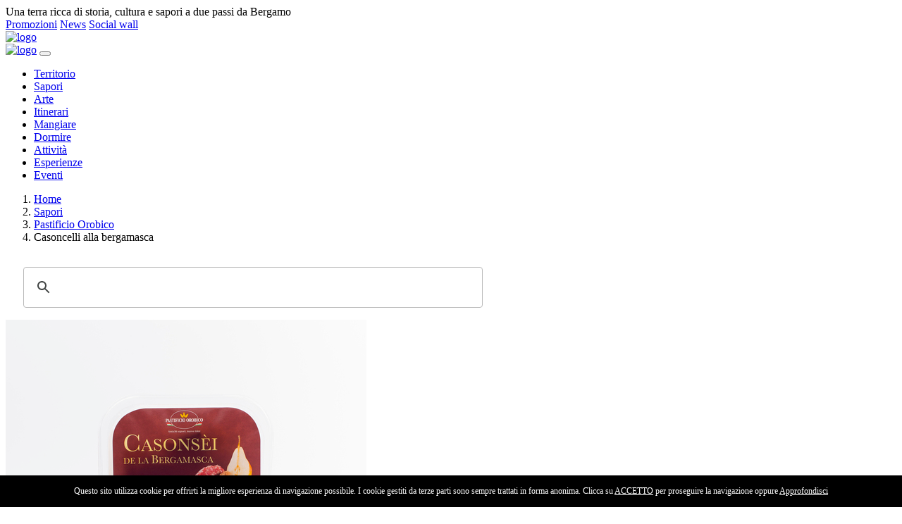

--- FILE ---
content_type: text/html; charset=UTF-8
request_url: https://terredelvescovado.it/sapori/pastificio-orobico-ofZxIfS5o9/casoncelli-alla-bergamasca-pJpKH0c0xy
body_size: 9694
content:
<!DOCTYPE html>
<html>
    <head>
        <meta charset="utf-8">
<meta name="viewport" content="width=device-width, initial-scale=1, shrink-to-fit=no">
<title>Sito ufficiale Terre del Vescovado - Casoncelli alla bergamasca</title>



<link rel="stylesheet" href="/vendor/twbs/bootstrap/dist/css/bootstrap.min.css" />
<link rel="stylesheet" href="https://assets.juicer.io/embed.css" media="all" />
<link rel="stylesheet" href="/assets/plugins/owlcarousel/assets/owl.carousel.min.css" />
<link rel="stylesheet" href="/assets/plugins/owlcarousel/assets/owl.theme.default.min.css">
<link rel="stylesheet" href="https://cdnjs.cloudflare.com/ajax/libs/select2/4.0.5/css/select2.min.css" integrity="sha256-xJOZHfpxLR/uhh1BwYFS5fhmOAdIRQaiOul5F/b7v3s=" crossorigin="anonymous" />
<link rel="stylesheet" href="/assets/plugins/owlcarousel/assets/owl.theme.default.min.css" />
<link rel="stylesheet" href="https://cdnjs.cloudflare.com/ajax/libs/fullcalendar/3.10.0/fullcalendar.min.css" />
<link rel="stylesheet" href="https://cdn.jsdelivr.net/gh/fancyapps/fancybox@3.5.6/dist/jquery.fancybox.min.css" />
<link rel="stylesheet" href="/assets/fontawesome/css/all.min.css" />
<link rel="stylesheet" href="/assets/css/style.css?v=202503271235" />
<script src="https://assets.juicer.io/embed.js" type="text/javascript"></script>
<script src="https://maps.googleapis.com/maps/api/js?key=AIzaSyAm2W0CdRmTFblfezeayLaWSziSt4xh0lQ" type="text/javascript"></script>
<script async src="https://www.googletagmanager.com/gtag/js?id=UA-9030885-16"></script>
<script>
    window.dataLayer = window.dataLayer || [];
    function gtag() {
        dataLayer.push(arguments);
    }
    gtag('js', new Date());
    gtag('config', 'UA-9030885-16 ', {'anonymize_ip': true});
</script>
<!-- Icons -->
<link rel="apple-touch-icon" sizes="57x57" href="/assets/icons/apple-icon-57x57.png">
<link rel="apple-touch-icon" sizes="60x60" href="/assets/icons/apple-icon-60x60.png">
<link rel="apple-touch-icon" sizes="72x72" href="/assets/icons/apple-icon-72x72.png">
<link rel="apple-touch-icon" sizes="76x76" href="/assets/icons/apple-icon-76x76.png">
<link rel="apple-touch-icon" sizes="114x114" href="/assets/icons/apple-icon-114x114.png">
<link rel="apple-touch-icon" sizes="120x120" href="/assets/icons/apple-icon-120x120.png">
<link rel="apple-touch-icon" sizes="144x144" href="/assets/icons/apple-icon-144x144.png">
<link rel="apple-touch-icon" sizes="152x152" href="/assets/icons/apple-icon-152x152.png">
<link rel="apple-touch-icon" sizes="180x180" href="/assets/icons/apple-icon-180x180.png">
<link rel="icon" type="image/png" sizes="192x192"  href="/assets/icons/android-icon-192x192.png">
<link rel="icon" type="image/png" sizes="32x32" href="/assets/icons/favicon-32x32.png">
<link rel="icon" type="image/png" sizes="96x96" href="/assets/icons/favicon-96x96.png">
<link rel="icon" type="image/png" sizes="16x16" href="/assets/icons/favicon-16x16.png">
<link rel="manifest" href="/assets/icons/manifest.json">
<meta name="msapplication-TileColor" content="#ffffff">
<meta name="msapplication-TileImage" content="/assets/icons/ms-icon-144x144.png">  

<meta property="og:url" content="https://terredelvescovado.it/sapori/pastificio-orobico-ofZxIfS5o9/casoncelli-alla-bergamasca-pJpKH0c0xy">
<meta property="og:title" content="Sito ufficiale Terre del Vescovado - Casoncelli alla bergamasca">
<meta property="og:description" content="">
<meta property="og:image" content="https://www.terredelvescovado.it/assets/images/logo-v.png">
<!-- <script src="https://kit.fontawesome.com/687cdd6f0d.js" crossorigin="anonymous"></script> -->    </head>
    <body class="page-sapori">
        <div id="dark-overlay"></div>
        <div id="topbar">
    <div class="container">
        <div class="row">
            <div id="top_intro" class="col">Una terra ricca di storia, cultura e sapori a due passi da Bergamo</div>
            <div class="col text-right">
                <a class="link_menu" href="/promozioni">Promozioni</a>
                <a class="link_menu" href="/news">News</a>
                <a class="link_social" target="_blank" href="https://www.facebook.com/terredelvescovado/"><i class="fab fa-facebook-square"></i></a> 
                <a class="link_social" target="_blank" href="https://www.instagram.com/terre_del_vescovado/"><i class="fab fa-instagram"></i></a> 
                <a class="link_social" target="_blank" href="https://twitter.com/hashtag/terredelvescovado"><i class="fab fa-twitter-square"></i></a> 
                <a class="link_social" target="_blank" href="https://www.youtube.com/channel/UC2c4PyntmkQjy7JVkWsSRzA"><i class="fab fa-youtube-square"></i></a> 
                <a id="link_sw" class="btn btn-sm btn-flat btn-primary" href="/social-wall" role="button">Social wall</a>
            </div>
        </div>
    </div>
</div>        <div id="header">
    <div class="logo text-center d-none d-lg-block"><a href="/"><img src="/assets/images/logo.png" alt="logo" class="img-fluid" /></a></div>
    <nav class="navbar navbar-expand-lg navbar-light bg-transparent">
        <div class="nav-container">
            <a class="navbar-brand d-block d-lg-none d-xl-none" href="/"><img src="/assets/images/logo-h.jpg" alt="logo" /></a>
            <button class="navbar-toggler" type="button" data-toggle="collapse" data-target="#navbarNav" aria-controls="navbarNav" aria-expanded="false" aria-label="Toggle navigation">
                <span class="navbar-toggler-icon"></span>
            </button>
        </div>
        <div class="collapse navbar-collapse" id="navbarNav">
            <ul class="navbar-nav">
                <li class="nav-item">
                    <a class="nav-link btn-territorio " href="/territorio">Territorio</a>
                </li>
                <li class="nav-item">
                    <a class="nav-link btn-sapori active" href="/sapori">Sapori</a>
                </li>
                <li class="nav-item">
                    <a class="nav-link btn-arte " href="/arte">Arte</a>
                </li>
                <li class="nav-item">
                    <a class="nav-link btn-itinerari " href="/itinerari">Itinerari</a>
                </li>
                <li class="nav-item">
                    <a class="nav-link btn-mangiare " href="/mangiare">Mangiare</a>
                </li>
                <li class="nav-item">
                    <a class="nav-link btn-dormire " href="/dormire">Dormire</a>
                </li>
                <li class="nav-item">
                    <a class="nav-link btn-outdoor " href="/outdoor">Attivit&agrave;</a>
                </li>
                <li class="nav-item">
                    <a class="nav-link btn-esperienze " href="/esperienze">Esperienze</a>
                </li>
                <li class="nav-item">
                    <a class="nav-link btn-eventi " href="/eventi">Eventi</a>
                </li>
            </ul>
        </div>
    </nav>
</div>
<div id="breadcrumb">
    <div class="container">
        <div class="row">
            <div class="col-sm-9">
                                    <nav aria-label="breadcrumb">
                        <ol class="breadcrumb">
                                                            <li class="breadcrumb-item " >
                                    <a href='/'>Home</a>                                </li>
                                                                <li class="breadcrumb-item " >
                                    <a href='/sapori'>Sapori</a>                                </li>
                                                                <li class="breadcrumb-item " >
                                    <a href='/sapori/pastificio-orobico-ofZxIfS5o9'>Pastificio Orobico</a>                                </li>
                                                                <li class="breadcrumb-item active"  aria-current='page'>
                                    Casoncelli alla bergamasca                                </li>
                                                        </ol>
                    </nav>

                                </div>
            <div class="col-sm-3 search">
                <script>
                    (function () {
                        var cx = '013161377903457181137:9ejtfh7moqs';
                        var gcse = document.createElement('script');
                        gcse.type = 'text/javascript';
                        gcse.async = true;
                        gcse.src = 'https://cse.google.com/cse.js?cx=' + cx;
                        var s = document.getElementsByTagName('script')[0];
                        s.parentNode.insertBefore(gcse, s);
                    })();
                </script>
                <gcse:search></gcse:search>
            </div>
        </div>
    </div>
</div>        <div id="prodotto" class="container mt-5 mb-5">
    <div class="testo-galleria">    
            <div class="owl-carousel mb-2 fl-left" data-items="1" data-nav="true">
                            <a data-fancybox="gallery" href="https://terredelvescovado.s3.amazonaws.com/terredelvescovado/multimedia/2449_/Pastificio_Orobico_Casonsei.jpg">
                    <div class="active" title="">
                        <!--<div class="bg-container" style="background-image: url(https://terredelvescovado.s3.amazonaws.com/terredelvescovado/multimedia/2449_medium/medium_Pastificio_Orobico_Casonsei.jpg)"></div>-->
                        <img src="https://terredelvescovado.s3.amazonaws.com/terredelvescovado/multimedia/2449_medium/medium_Pastificio_Orobico_Casonsei.jpg" alt="" class="img-fluid img-bg-container" />
                    </div>
                </a>
                        </div>
            <h2><span>Pastificio Orobico</span></h2>
    <h1>Casoncelli alla bergamasca</h1>
        <div class="descrizione">
        I <strong>casonsèi de la bergamasca </strong>del <strong>Pastificio Orobico,</strong> sono uno dei prodotti di punta dell’azienda. Sapori antichi della cucina di una volta, legati fortemente alla tradizione bergamasca, questo tipo di pasta è adatta ad ogni occasione.<br><br>Si tratta di una pasta ripiena di pangrattato, impasto di salame, carne arrosto, Grana Padano, pere<br>uova fresche pastorizzate, prezzemolo, uva sultanina sale, amaretti, limone e spezie.                        <div class="mt-4 mb-4">
            <div class="dettagli_extra">
                                                                                                                                    
                    
                    
                                                                                                                                            </div>
        </div>
    </div>
    <div style="clear: both;"></div>
</div></div><div id="scrivi" class="pt-5 pb-5 ">
    <div class="container">
        <h3 class="pt-5 text-center">Scrivi al produttore</h3>
        <form>
            <div class="form-row">
                <div class="form-group col">
                    <input type="text" class="form-control" name="nome" placeholder="Nome*" required>
                </div>
                <div class="form-group col">
                    <input type="text" class="form-control" name="cognome" placeholder="Cognome*" required>
                </div>
            </div>
            <div class="form-group">
                <input type="email" class="form-control" name="email" placeholder="Email*" required>
            </div>
            <div class="form-group">
                <textarea name="messaggio" placeholder="Messaggio*" class="form-control" required></textarea>
            </div>
            <div class="form-group">
                <button type="submit" class="btn btn-flat btn-sm float-right btn-primary">Invia richiesta</button> 
            </div>
            <input type="hidden" name="to" value="info@pastificioorobico.com">
            <div id="esito"></div>
        </form>
    </div>
</div>
<script>
    $(function () {
        var $esito = $('#esito');
        var $nome = $("[name='nome']");
        var $cognome = $("[name='cognome']");
        var $email = $("[name='email']");
        var $messaggio = $("[name='messaggio']");
        var $to = $("[name='to']");

        $("#scrivi form").on('submit', function (e) {
            e.preventDefault();
            const data = {
                nome: $nome.val(),
                cognome: $cognome.val(),
                email: $email.val(),
                messaggio: $messaggio.val(),
                to: $to.val()
            };
            $.ajax({
                type: "POST",
                url: "/utils/email.php",
                data: data
            }).done(function (response) {
                console.log(response);
                $esito.removeClass('error');
                $esito.addClass('success');
                $esito.html("<i class='fas fa-check'></i> Messaggio inviato");
                $nome.val("");
                $cognome.val("");
                $email.val("");
                $messaggio.val("");
            }).fail(function (e) {
                console.error(e);
                $esito.removeClass('success');
                $esito.addClass('error');
                if (e.responseText !== '') {
                    $esito.html(e.responseText);
                } else {
                    $esito.html('Oops! Il messaggio non &egrave; stato inviato per un problema sul server.');
                }
            });
            return false;
        });
    });
</script>
<!-- mt-5 pt-5 pb-4 -->
<div class="title text-center ">
    <h2 class=""><span>Pastificio Orobico</span>I prodotti</h2>
</div>
<div id="carosello-prodotti" class="">
    <div class="container">
        <div class="owl-carousel" data-items="3" data-nav="true" data-margin="20" >
            <div>
    <a href="/sapori/pastificio-orobico-ofZxIfS5o9/casoncelli-alla-bergamasca-pJpKH0c0xy">
        <!--<div class="bg-container" style="background-image: url(https://terredelvescovado.s3.amazonaws.com/terredelvescovado/multimedia/2449_medium/medium_Pastificio_Orobico_Casonsei.jpg)"></div>-->
        <img src="https://terredelvescovado.s3.amazonaws.com/terredelvescovado/multimedia/2449_medium/medium_Pastificio_Orobico_Casonsei.jpg" alt="" class="img-fluid img-bg-container" />
    </a>
        <h3 class="mt-2"><a href="/sapori/pastificio-orobico-ofZxIfS5o9/casoncelli-alla-bergamasca-pJpKH0c0xy">Casoncelli alla bergamasca</a></h3>
        <div class="clamp" data-clamp="120">I  casons&egrave;i de la bergamasca&nbsp; del  Pastificio Orobico,  sono uno dei prodotti di punta dell&rsquo;azienda. Sapori antichi della cucina di una volta, legati fortemente alla tradizione bergamasca, questo tipo di pasta &egrave; adatta ad ogni occasione.  Si tratta di una pasta ripiena di pangrattato, impasto di salame, carne arrosto, Grana Padano, pere uova fresche pastorizzate, prezzemolo, uva sultanina sale, amaretti, limone e spezie.    </div>
</div>
<div>
    <a href="/sapori/pastificio-orobico-ofZxIfS5o9/il-casomais-1brODQkvr9">
        <!--<div class="bg-container" style="background-image: url(https://terredelvescovado.s3.amazonaws.com/terredelvescovado/multimedia/2448_medium/medium_Pastificio_Orobico_CasoMais.jpg)"></div>-->
        <img src="https://terredelvescovado.s3.amazonaws.com/terredelvescovado/multimedia/2448_medium/medium_Pastificio_Orobico_CasoMais.jpg" alt="" class="img-fluid img-bg-container" />
    </a>
        <h3 class="mt-2"><a href="/sapori/pastificio-orobico-ofZxIfS5o9/il-casomais-1brODQkvr9">Il CasoMais</a></h3>
        <div class="clamp" data-clamp="120">Il  CasoMais , rappresenta una golosa novit&agrave; in casa   Pastificio Orobico   un raviolo &ldquo;impreziosito&rdquo; col ripieno di un casoncello e un nome accattivante.  Particolare sia nell&rsquo;impasto, che prevede un 30% di farina di mais, sia nel ripieno caratterizzato dalla presenza del Rosso Imperiale di CasArrigoni, un piccolo erborinato vaccino dal sapore piccante, stagionato per circa novanta giorni e lasciato riposare attraverso un processo prolungato di affinamento, lungo trenta giorni, nelle vinacce di passito.    </div>
</div>
<div>
    <a href="/sapori/pastificio-orobico-ofZxIfS5o9/scarpincc-de-par-3nKhDSmu6a">
        <!--<div class="bg-container" style="background-image: url(https://terredelvescovado.s3.amazonaws.com/terredelvescovado/multimedia/2453_medium/medium_Pastificio_Orobico_Scarpinocc.jpg)"></div>-->
        <img src="https://terredelvescovado.s3.amazonaws.com/terredelvescovado/multimedia/2453_medium/medium_Pastificio_Orobico_Scarpinocc.jpg" alt="" class="img-fluid img-bg-container" />
    </a>
        <h3 class="mt-2"><a href="/sapori/pastificio-orobico-ofZxIfS5o9/scarpincc-de-par-3nKhDSmu6a">Scarpinòcc de Par</a></h3>
        <div class="clamp" data-clamp="120">Gli  Scarpin&ograve;cc de Par , del  Pastificio Orobico , sono una specialit&agrave; e un simbolo della tradizione bergamasca. Prendono il nome dal paese della Val Seriana dove sono nati.  A differenza dei casoncelli, gli scarpinoc hanno un ripieno magro, ossia con Grana Padano 50%, pangrattato, latte vaccino, uova fresche pastorizzate, prezzemolo, burro, sale, aglio e spezie.    </div>
</div>
        </div>
    </div>
</div><div id="eventi-evidenza" class="pt-5 pb-5">
    <div class="container">
        <div class="container-eventi">
            <div class="owl-carousel" data-items="1" data-nav="true">
                                    <div class="active container">
                        <div class="row">
                            <div class="col-sm-6">
                                <h4><span>&nbsp;</span></h4>
                                <a href="/eventi/te-letterario-giapponese-mYFF1a0TRk"><h3>TE' LETTERARIO GIAPPONESE</h3></a>
                                <div class="clamp" data-clamp="270">
                                    <div>Edizione 2025-2026 del T&Egrave; LETTERARIO GIAPPONESE, gruppo di lettura dedicato a tutti gli appassionati della letteratura giapponese  sabato 07 febbraio 2026 ore 16.00 𝗛𝗶𝘁 𝗽𝗮𝗿𝗮𝗱𝗲 𝗱𝗶 𝗹𝗮𝗰𝗿𝗶𝗺𝗲 𝗱𝗶 𝗦𝘂𝘇𝘂𝗸𝗶 𝗜𝘇𝘂𝗺𝗶  Gli incontri sono gratuiti, aperti a tutti e senza prenotazione, e si terranno presso la Biblioteca civica Giacinto Gambirasio di Seriate. &nbsp; In collaborazione con l&#39;associazione Kokoro&nbsp; &nbsp; Per informazioni: scrivere una mail a te.letterario@kokoroassociazione.it</div>
                                </div>
                                <hr>
                                <div class="info"><i class='far fa-calendar-alt'></i> sabato 07 febbraio 2026<br /><i class='far fa-clock'></i> Orario 16.00<br>
                                    <i class='fas fa-map-marker-alt'></i> Biblioteca Giacinto Gambirasio, Via Italia 58, Seriate                                </div>
                                <div class="row mb-2">
                                    <div class="col-sm-6 social">
                                                                                                                                                                                                    </div>
                                    <div class="col-sm-6 text-right"><a class="btn btn-sm btn-flat btn-eventi" href="/eventi/te-letterario-giapponese-mYFF1a0TRk" role="button">Scopri di pi&ugrave;</a></div>
                                </div>                            
                            </div>
                            <div class="col-sm-6">
                                <!--<div class="bg-container" style="background-image: url(https://terredelvescovado.s3.amazonaws.com/terredelvescovado/multimedia/19926_medium/medium_istockphoto-1718389406-612x612.jpg)"></div>-->
                                <img src="https://terredelvescovado.s3.amazonaws.com/terredelvescovado/multimedia/19926_medium/medium_istockphoto-1718389406-612x612.jpg" alt="" class="img-fluid img-bg-container" />
                            </div>
                        </div>
                    </div>
                                        <div class=" container">
                        <div class="row">
                            <div class="col-sm-6">
                                <h4><span>&nbsp;</span></h4>
                                <a href="/eventi/te-letterario-giapponese-donHIFPi08"><h3>TE' LETTERARIO GIAPPONESE</h3></a>
                                <div class="clamp" data-clamp="270">
                                    <div>Edizione 2025-2026 del T&Egrave; LETTERARIO GIAPPONESE, gruppo di lettura dedicato a tutti gli appassionati della letteratura giapponese  sabato 07 marzo 2026 ore 16.00 𝗗𝗼𝗻𝗻𝗲 𝗱𝗮 𝘂𝗻 𝗮𝗹𝘁𝗿𝗼 𝗽𝗶𝗮𝗻𝗲𝘁𝗮 𝗱𝗶 𝗠𝗶𝘆𝘂𝗸𝗶 𝗢𝗻𝗼  Gli incontri sono gratuiti, aperti a tutti e senza prenotazione, e si terranno presso la Biblioteca civica Giacinto Gambirasio di Seriate. &nbsp; In collaborazione con l&#39;associazione Kokoro&nbsp; &nbsp; Per informazioni: scrivere una mail a te.letterario@kokoroassociazione.it</div>
                                </div>
                                <hr>
                                <div class="info"><i class='far fa-calendar-alt'></i> sabato 07 marzo 2026<br /><i class='far fa-clock'></i> Orario 16.00<br>
                                    <i class='fas fa-map-marker-alt'></i> Biblioteca Giacinto Gambirasio, Via Italia 58, Seriate                                </div>
                                <div class="row mb-2">
                                    <div class="col-sm-6 social">
                                                                                                                                                                                                    </div>
                                    <div class="col-sm-6 text-right"><a class="btn btn-sm btn-flat btn-eventi" href="/eventi/te-letterario-giapponese-donHIFPi08" role="button">Scopri di pi&ugrave;</a></div>
                                </div>                            
                            </div>
                            <div class="col-sm-6">
                                <!--<div class="bg-container" style="background-image: url(https://terredelvescovado.s3.amazonaws.com/terredelvescovado/multimedia/19930_medium/medium_istockphoto-1718389406-612x612.jpg)"></div>-->
                                <img src="https://terredelvescovado.s3.amazonaws.com/terredelvescovado/multimedia/19930_medium/medium_istockphoto-1718389406-612x612.jpg" alt="" class="img-fluid img-bg-container" />
                            </div>
                        </div>
                    </div>
                                        <div class=" container">
                        <div class="row">
                            <div class="col-sm-6">
                                <h4><span>&nbsp;</span></h4>
                                <a href="/eventi/te-letterario-giapponese-hp8W7bDYI6"><h3>TE' LETTERARIO GIAPPONESE</h3></a>
                                <div class="clamp" data-clamp="270">
                                    <div>Edizione 2025-2026 del T&Egrave; LETTERARIO GIAPPONESE, gruppo di lettura dedicato a tutti gli appassionati della letteratura giapponese  sabato 11 aprile 2026 ore 16.00 𝗞𝗹𝗮𝗿𝗮 𝗲 𝗶𝗹 𝗦𝗼𝗹𝗲 + 𝗡𝗼𝗻 𝗹𝗮𝘀𝗰𝗶𝗮𝗿𝗺𝗶 𝗱𝗶 𝗞𝗮𝘇𝘂𝗼 𝗜𝘀𝗵𝗶𝗴𝘂𝗿𝗼  Gli incontri sono gratuiti, aperti a tutti e senza prenotazione, e si terranno presso la Biblioteca civica Giacinto Gambirasio di Seriate.  In collaborazione con l&#39;associazione Kokoro  Per informazioni: scrivere una mail a te.letterario@kokoroassociazione.it</div>
                                </div>
                                <hr>
                                <div class="info"><i class='far fa-calendar-alt'></i> sabato 11 aprile 2026<br /><i class='far fa-clock'></i> Orario 16.00<br>
                                    <i class='fas fa-map-marker-alt'></i> Biblioteca Giacinto Gambirasio, Via Italia 58, Seriate                                </div>
                                <div class="row mb-2">
                                    <div class="col-sm-6 social">
                                                                                                                                                                                                    </div>
                                    <div class="col-sm-6 text-right"><a class="btn btn-sm btn-flat btn-eventi" href="/eventi/te-letterario-giapponese-hp8W7bDYI6" role="button">Scopri di pi&ugrave;</a></div>
                                </div>                            
                            </div>
                            <div class="col-sm-6">
                                <!--<div class="bg-container" style="background-image: url(https://terredelvescovado.s3.amazonaws.com/terredelvescovado/multimedia/19934_medium/medium_istockphoto-1718389406-612x612.jpg)"></div>-->
                                <img src="https://terredelvescovado.s3.amazonaws.com/terredelvescovado/multimedia/19934_medium/medium_istockphoto-1718389406-612x612.jpg" alt="" class="img-fluid img-bg-container" />
                            </div>
                        </div>
                    </div>
                                        <div class=" container">
                        <div class="row">
                            <div class="col-sm-6">
                                <h4><span>&nbsp;</span></h4>
                                <a href="/eventi/gruppo-di-lettura--3MOGqGBDBg"><h3>Gruppo di Lettura </h3></a>
                                <div class="clamp" data-clamp="270">
                                    <div>  Gruppo di Lettura &ndash; Biblioteca di Gorlago   Un libro al mese, un incontro al mese, tante teste per un testo.  Un modo semplice ma profondo per condividere la passione per i libri e per la lettura.  Un appuntamento mensile dedicato a chi ama leggere, confrontarsi e condividere nuove storie. Il Gruppo di Lettura di Gorlago propone un incontro al mese, alle ore 20.45 in biblioteca, per discutere insieme il libro scelto.  L&rsquo;iniziativa si rivolge a tutti, dai lettori pi&ugrave; appassionati a chi desidera semplicemente riscoprire il piacere della lettura in compagnia. Ogni incontro &egrave; un&rsquo;occasione per ascoltare punti di vista diversi, scoprire nuovi autori e arricchire la propria esperienza di lettore.   </div>
                                </div>
                                <hr>
                                <div class="info"><i class='far fa-calendar-alt'></i> giovedì 19 febbraio 2026<br /><i class='far fa-clock'></i> Orario 20:45<br>
                                    <i class='fas fa-map-marker-alt'></i> Piazza Marconi 1, Gorlago BG                                 </div>
                                <div class="row mb-2">
                                    <div class="col-sm-6 social">
                                                                                                                            <a href="mailto:biblioteca@comune.gorlago.bg.it"><i class="far fa-envelope"></i></a>
                                                                                                                            <a href="https://www.facebook.com/bibliotecagorlago/ " target="_blank"><i class="fab fa-facebook-square"></i></a>
                                                                                                                    </div>
                                    <div class="col-sm-6 text-right"><a class="btn btn-sm btn-flat btn-eventi" href="/eventi/gruppo-di-lettura--3MOGqGBDBg" role="button">Scopri di pi&ugrave;</a></div>
                                </div>                            
                            </div>
                            <div class="col-sm-6">
                                <!--<div class="bg-container" style="background-image: url(https://terredelvescovado.s3.amazonaws.com/terredelvescovado/multimedia/20164_medium/medium_liana-s-LFTEDQb1SJs-unsplash.jpg)"></div>-->
                                <img src="https://terredelvescovado.s3.amazonaws.com/terredelvescovado/multimedia/20164_medium/medium_liana-s-LFTEDQb1SJs-unsplash.jpg" alt="" class="img-fluid img-bg-container" />
                            </div>
                        </div>
                    </div>
                                </div>
        </div>
    </div>
</div>
        <footer>
    <div id="footer1" class="pt-5 pb-3">
        <div class="container">
            <div class="row">
                <div class="col-lg-3 col-md-6">
                    <h6>Newsletter</h6>
                    <div id="mc_embed_shell">
                        <style type="text/css">
                            #mc_embed_signup{
                                clear:left;
                            }
                            /* Add your own Mailchimp form style overrides in your site stylesheet or in this style block.
                               We recommend moving this block and the preceding CSS link to the HEAD of your HTML file. */
                        </style><style type="text/css">
                            #mc-embedded-subscribe-form input[type=checkbox]{
                                display: inline;
                                width: auto;
                                margin-right: 10px;
                            }
                            #mergeRow-gdpr {
                                margin-top: 20px;
                            }
                            #mergeRow-gdpr fieldset label {
                                font-weight: normal;
                            }
                            #mc-embedded-subscribe-form .mc_fieldset{
                                border:none;
                                min-height: 0px;
                                padding-bottom:0px;
                            }
                        </style>
                        <div id="mc_embed_signup">
                            <form action="https://terredelvescovado.us16.list-manage.com/subscribe/post?u=8bc19da9887d22d5020517b4b&amp;id=748397414e&amp;v_id=3373&amp;f_id=00a1d8e3f0" method="post" id="mc-embedded-subscribe-form" name="mc-embedded-subscribe-form" class="validate" target="_blank">
                                <div id="mc_embed_signup_scroll">
                                    <div class="mc-field-group">
                                        <label for="mce-EMAIL">Indirizzo Email <span class="asterisk">*</span></label>
                                        <input type="email" name="EMAIL" class="required email form-control form-control-sm" id="mce-EMAIL" required="" value="">
                                    </div>
                                    <div class="mc-field-group">
                                        <label for="mce-FNAME">Nome e Cognome </label>
                                        <input type="text" name="FNAME" class=" text form-control form-control-sm" id="mce-FNAME" value="">
                                    </div>
                                    <div id="mergeRow-gdpr" class="mergeRow gdpr-mergeRow content__gdprBlock mc-field-group">
                                        <div class="content__gdpr"><label>Consenso al trattamento dei dati</label><p>Terre del Vescovado utilizzerà le informazioni fornite su questo modulo per essere in contatto con voi e per fornirvi aggiornamenti commerciali e promozionali. Per favore indicateci tutte le modalità con cui vorreste che i vostri dati vengano trattati::</p><fieldset class="mc_fieldset gdprRequired mc-field-group" name="interestgroup_field"><label class="checkbox subfield" for="gdpr6433"><input type="checkbox" id="gdpr_6433" name="gdpr[6433]" class="gdpr" value="Y"><span>Comunicazioni via Email</span></label><label class="checkbox subfield" for="gdpr6437"><input type="checkbox" id="gdpr_6437" name="gdpr[6437]" class="gdpr" value="Y"><span>Newsletter</span></label></fieldset><p>Puoi cambiare idea in qualsiasi momento facendo clic sul link di cancellazione nel piè di pagina di ogni email che ricevi da noi, o contattandoci all'indirizzo iat@terredelvescovado.it. Tratteremo le tue informazioni con rispetto. Per ulteriori informazioni sulle nostre pratiche sulla privacy, visitare il nostro sito Web. Cliccando qui sotto, accetti che possiamo elaborare le tue informazioni in conformità con questi termini.</p></div><div class="content__gdprLegal"><p>We use Mailchimp as our marketing platform. By clicking below to subscribe, you acknowledge that your information will be transferred to Mailchimp for processing. <a href="https://mailchimp.com/legal/terms">Learn more</a> about Mailchimp's privacy practices.</p></div>
                                    </div>
                                    <div id="mce-responses" class="clear foot">
                                        <div class="response" id="mce-error-response" style="display: none;"></div>
                                        <div class="response" id="mce-success-response" style="display: none;"></div>
                                    </div>
                                    <div style="position: absolute; left: -5000px;" aria-hidden="true">
                                        /* real people should not fill this in and expect good things - do not remove this or risk form bot signups */
                                        <input type="text" name="b_8bc19da9887d22d5020517b4b_748397414e" tabindex="-1" value="">
                                    </div>
                                    <div class="optionalParent">
                                        <div class="clear foot">
                                            <input type="submit" name="subscribe" id="mc-embedded-subscribe" class="btn btn-flat btn-block btn-primary" value="Subscribe">
                                            <p style="margin: 0px auto;"><a href="http://eepurl.com/i3xDLk" title="Mailchimp: l’email marketing è facile e divertente"><span style="display: inline-block; background-color: transparent; border-radius: 4px;"><img class="refferal_badge" src="https://digitalasset.intuit.com/render/content/dam/intuit/mc-fe/en_us/images/intuit-mc-rewards-text-dark.svg" alt="Intuit Mailchimp" style="width: 220px; height: 40px; display: flex; padding: 2px 0px; justify-content: center; align-items: center;"></span></a></p>
                                        </div>
                                    </div>
                                </div>
                            </form>
                        </div>
                        <script type="text/javascript" src="//s3.amazonaws.com/downloads.mailchimp.com/js/mc-validate.js"></script><script type="text/javascript">(function ($) {
                                window.fnames = new Array();
                                window.ftypes = new Array();
                                fnames[0] = 'EMAIL';
                                ftypes[0] = 'email';
                                fnames[1] = 'FNAME';
                                ftypes[1] = 'text';
                                fnames[3] = 'MMERGE3';
                                ftypes[3] = 'phone';/*
                                 * Translated default messages for the $ validation plugin.
                                 * Locale: IT
                                 */
                                $.extend($.validator.messages, {
                                    required: "Campo obbligatorio.",
                                    remote: "Controlla questo campo.",
                                    email: "Inserisci un indirizzo email valido.",
                                    url: "Inserisci un indirizzo web valido.",
                                    date: "Inserisci una data valida.",
                                    dateISO: "Inserisci una data valida (ISO).",
                                    number: "Inserisci un numero valido.",
                                    digits: "Inserisci solo numeri.",
                                    creditcard: "Inserisci un numero di carta di credito valido.",
                                    equalTo: "Il valore non corrisponde.",
                                    accept: "Inserisci un valore con un&apos;estensione valida.",
                                    maxlength: $.validator.format("Non inserire pi&ugrave; di {0} caratteri."),
                                    minlength: $.validator.format("Inserisci almeno {0} caratteri."),
                                    rangelength: $.validator.format("Inserisci un valore compreso tra {0} e {1} caratteri."),
                                    range: $.validator.format("Inserisci un valore compreso tra {0} e {1}."),
                                    max: $.validator.format("Inserisci un valore minore o uguale a {0}."),
                                    min: $.validator.format("Inserisci un valore maggiore o uguale a {0}.")
                                });
                            }(jQuery));
                            var $mcj = jQuery.noConflict(true);</script></div>
                </div>
                <div class="col-lg-3 col-md-6">
                    <h6>Contatti</h6>
                    <div>Piazza della Costituzione, 1 (c/o biblioteca)<br />
                        24020 Scanzorosciate - BG<br />
                        Cell: (+39) 393 4349102<br />
                        <a href="mailto:infopoint@terredelvescovado.it">infopoint@terredelvescovado.it</a>
                    </div>
                    <div class="mt-3">
                        <strong>INFOPOINT - Orari:</strong>
                        <div>Marted&igrave;: 9:30-12:30 14:00-18:30</div>
                        <div>Mercoled&igrave;: 14:00-18:30</div>
                        <div>Gioved&igrave;: 9:30-12:30 14:00-18:30</div>
                        <div>Venerd&igrave;: 9:30-12:30 14:00-18:30</div>
                        <div>Sabato: 9:30-12:30</div>
                    </div>
                    <div class="mt-3">
                        <img src="/assets/images/in-Lombardia+Regione-Lombardia.png" alt="in Lombardia, con il contributo di Regione Lombardia" class="img-fluid" />
                    </div>
                </div>
                <div class="col-lg-3 col-md-6">
                    <h6>&nbsp;</h6>
                    <a class="btn btn-flat btn-block btn-primary" href="/chi-siamo"><i class="fas fa-address-card"></i> Chi siamo</a>
                    <a class="btn btn-flat btn-block btn-primary" href="/aderisci"><i class="fas fa-pen-nib"></i> Aderisci</a>
                    <a class="btn btn-flat btn-block btn-primary" href="/partner"><i class="fas fa-handshake"></i> Partner</a>
                    <a class="btn btn-flat btn-block btn-primary" href="/info-utili"><i class="fas fa-info-circle"></i> Info utili</a>
                    <!--
                    <div class="store text-center">
                        <img src="/assets/images/scarica-app.png" alt="Scarica la app" class="img-fluid" />
                        <div class="row no-gutters scarica-app">
                            <div class="col-md-6">
                                <a href="https://play.google.com/store/apps/details?id=it.terredelvescovado.mobileguide&hl=it" target="_blank"><img src="/assets/images/googleplay.png" alt="Google Play" class="img-fluid" /></a>
                            </div>
                            <div class="col-md-6">
                                <a href="https://itunes.apple.com/it/app/terre-del-vescovado-gate/id1183295103?l=en&mt=8" target="_blank"><img src="/assets/images/applestore.png" alt="Apple Store" class="img-fluid" /></a>
                            </div>
                        </div>
                    </div>
                    -->
                </div>
                <div class="col-lg-3 col-md-6">
                    <h6>#TERREDELVESCOVADO</h6>
                    <ul class="juicer-feed" data-feed-id="terredelvescovado-66e75915-ab1b-456d-b6bd-435ecdeaf51c" data-per="9" data-filter="Instagram" data-pages="1" data-gutter="2" data-columns="1" data-style="footer-widget"></ul>
                </div>
            </div>
        </div>
    </div>
    <div id="footer2" class="pt-2 pb-2">
        <div class="container">
            <div class="row">
                <div class="col-sm-6">Copyright 2026 Terre del Vescovado - All Rights Reserved - <a href="https://www.2caffe.it" target="_blank">Credits</a></div>
                <div class="col-sm-6 text-right"><a href="/privacy-cookie-policy">Privacy &amp; Cookie policy</a></div>
            </div>            
        </div>
    </div>
</footer>        <button class="btn btn-flat btn-primary" id="up"><i class="fas fa-chevron-up"></i></button>
        <script src="/vendor/components/jquery/jquery.min.js"></script>
        <script src="/vendor/twbs/bootstrap/dist/js/bootstrap.min.js"></script>
        <script src="/assets/plugins/owlcarousel/owl.carousel.min.js"></script>
        <script src="https://cdnjs.cloudflare.com/ajax/libs/select2/4.0.5/js/select2.min.js" integrity="sha256-FA14tBI8v+/1BtcH9XtJpcNbComBEpdawUZA6BPXRVw=" crossorigin="anonymous"></script>
        <script src="https://cdnjs.cloudflare.com/ajax/libs/select2/4.0.5/js/i18n/it.js" integrity="sha256-qV3v3zc+xeXzrzEtroascdQ3fZJJX7tHUUcdMcVPRbo=" crossorigin="anonymous"></script>
        <script src="https://unpkg.com/isotope-layout@3/dist/isotope.pkgd.min.js"></script>
        <script src="https://unpkg.com/imagesloaded@4/imagesloaded.pkgd.min.js"></script>
        <script src="/assets/js/moment-with-locales.js"></script>
        <script src="https://cdnjs.cloudflare.com/ajax/libs/fullcalendar/3.10.0/fullcalendar.min.js"></script>
        <script src="https://cdn.jsdelivr.net/gh/fancyapps/fancybox@3.5.6/dist/jquery.fancybox.min.js"></script>
        <script>
            moment.locale("it");
        </script>
        <script src="/assets/js/shave.js"></script>
        <script src="/assets/js/custom.js?v=20230309"></script>
        <script type="text/javascript">
            var nibirumail_advice_text = 'Questo sito utilizza cookie per offrirti la migliore esperienza di navigazione possibile. I cookie gestiti da terze parti sono sempre trattati in forma anonima. Clicca su <a class="btn btn-flat btn-primary nibirumail_agreement">ACCETTO</a> per proseguire la navigazione oppure <a href="/privacy-cookie-policy" target="_blank" class="btn btn-flat btn-primary">Approfondisci</a>';
        </script>
        <script type="text/javascript" src="https://nibirumail.com/docs/scripts/nibirumail.cookie.js"></script>
    </body>
</html>
